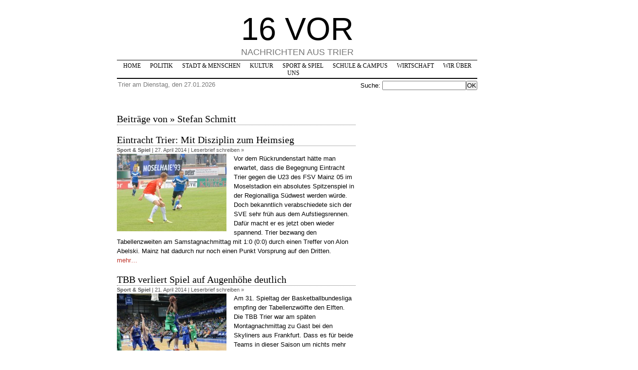

--- FILE ---
content_type: text/html; charset=UTF-8
request_url: https://archiv.16vor.de/author/sschmitt/
body_size: 13072
content:
<!DOCTYPE html PUBLIC "-//W3C//DTD XHTML 1.0 Transitional//EN" "http://www.w3.org/TR/xhtml1/DTD/xhtml1-transitional.dtd">

    
  

<html xmlns="http://www.w3.org/1999/xhtml">

<head profile="http://gmpg.org/xfn/11">
<meta http-equiv="Content-Type" content="text/html; charset=UTF-8" />

<title>16 VOR - Nachrichten aus Trier  &raquo; Stefan Schmitt</title>

<meta name="generator" content="WordPress" /> <!-- leave this for stats -->

<meta name="keywords" content="16vor.de, 16vor, 16 vor, Nachrichten, Trier, Trierer, Triers, Politik, Kommunalpolitik, Rathaus, Stadt, Menschen, Kultur, Theater, Medien, Sport, Eintracht, Eintracht Trier, TBB Trier, DJK/MJC Trier, Spiel, Schule, Campus" />
<meta name="language" content="deutsch" />
<meta name="robots" content="index,follow" />
<meta name="author" content="Christian Joericke, Marcus Stoelb" />
<meta name="abstract" content="16vor.de berichtet rasch und fundiert ueber das Trierer Stadtgeschehen." />
<meta name="copyright" content="Christian Joericke, Marcus Stoelb" />
<meta name="designer" content="Joerg Halstein, hunderttausend.de" />
<meta name="publisher" content="Christian Joericke, Marcus Stoelb" />
<meta name="readability-verification" content="fMHTSyvuxPFamZzBk2tt6vB3b5BFetJvSHbf7TgF"/>

<link href="/favicon.ico" rel="shortcut icon" />

<link rel="stylesheet" media="screen, projection" href="https://archiv.16vor.de/wp-content/themes/16vor/style.css" type="text/css" />
<link rel="stylesheet" media="handheld" href="http://www.16vor.de/wp-content/themes/16vor/handheld.css" type="text/css" />
<link rel="alternate" type="application/rss+xml" title="16 VOR RSS Feed" href="https://archiv.16vor.de/feed/" />
<link rel="alternate" type="application/rss+xml" title="16 VOR RSS Feed Comments" href="https://archiv.16vor.de/comments/feed/" />
<link rel="pingback" href="https://archiv.16vor.de/xmlrpc.php" />


	  <meta name='robots' content='max-image-preview:large' />
<link rel="alternate" type="application/rss+xml" title="16 VOR &raquo; Beitrags-Feed von Stefan Schmitt" href="https://archiv.16vor.de/author/sschmitt/feed/" />
<script type="text/javascript">
window._wpemojiSettings = {"baseUrl":"https:\/\/s.w.org\/images\/core\/emoji\/14.0.0\/72x72\/","ext":".png","svgUrl":"https:\/\/s.w.org\/images\/core\/emoji\/14.0.0\/svg\/","svgExt":".svg","source":{"concatemoji":"https:\/\/archiv.16vor.de\/wp-includes\/js\/wp-emoji-release.min.js?ver=6.2.8"}};
/*! This file is auto-generated */
!function(e,a,t){var n,r,o,i=a.createElement("canvas"),p=i.getContext&&i.getContext("2d");function s(e,t){p.clearRect(0,0,i.width,i.height),p.fillText(e,0,0);e=i.toDataURL();return p.clearRect(0,0,i.width,i.height),p.fillText(t,0,0),e===i.toDataURL()}function c(e){var t=a.createElement("script");t.src=e,t.defer=t.type="text/javascript",a.getElementsByTagName("head")[0].appendChild(t)}for(o=Array("flag","emoji"),t.supports={everything:!0,everythingExceptFlag:!0},r=0;r<o.length;r++)t.supports[o[r]]=function(e){if(p&&p.fillText)switch(p.textBaseline="top",p.font="600 32px Arial",e){case"flag":return s("\ud83c\udff3\ufe0f\u200d\u26a7\ufe0f","\ud83c\udff3\ufe0f\u200b\u26a7\ufe0f")?!1:!s("\ud83c\uddfa\ud83c\uddf3","\ud83c\uddfa\u200b\ud83c\uddf3")&&!s("\ud83c\udff4\udb40\udc67\udb40\udc62\udb40\udc65\udb40\udc6e\udb40\udc67\udb40\udc7f","\ud83c\udff4\u200b\udb40\udc67\u200b\udb40\udc62\u200b\udb40\udc65\u200b\udb40\udc6e\u200b\udb40\udc67\u200b\udb40\udc7f");case"emoji":return!s("\ud83e\udef1\ud83c\udffb\u200d\ud83e\udef2\ud83c\udfff","\ud83e\udef1\ud83c\udffb\u200b\ud83e\udef2\ud83c\udfff")}return!1}(o[r]),t.supports.everything=t.supports.everything&&t.supports[o[r]],"flag"!==o[r]&&(t.supports.everythingExceptFlag=t.supports.everythingExceptFlag&&t.supports[o[r]]);t.supports.everythingExceptFlag=t.supports.everythingExceptFlag&&!t.supports.flag,t.DOMReady=!1,t.readyCallback=function(){t.DOMReady=!0},t.supports.everything||(n=function(){t.readyCallback()},a.addEventListener?(a.addEventListener("DOMContentLoaded",n,!1),e.addEventListener("load",n,!1)):(e.attachEvent("onload",n),a.attachEvent("onreadystatechange",function(){"complete"===a.readyState&&t.readyCallback()})),(e=t.source||{}).concatemoji?c(e.concatemoji):e.wpemoji&&e.twemoji&&(c(e.twemoji),c(e.wpemoji)))}(window,document,window._wpemojiSettings);
</script>
<style type="text/css">
img.wp-smiley,
img.emoji {
	display: inline !important;
	border: none !important;
	box-shadow: none !important;
	height: 1em !important;
	width: 1em !important;
	margin: 0 0.07em !important;
	vertical-align: -0.1em !important;
	background: none !important;
	padding: 0 !important;
}
</style>
	<link rel='stylesheet' id='wp-block-library-css' href='https://archiv.16vor.de/wp-includes/css/dist/block-library/style.min.css?ver=6.2.8' type='text/css' media='all' />
<link rel='stylesheet' id='classic-theme-styles-css' href='https://archiv.16vor.de/wp-includes/css/classic-themes.min.css?ver=6.2.8' type='text/css' media='all' />
<style id='global-styles-inline-css' type='text/css'>
body{--wp--preset--color--black: #000000;--wp--preset--color--cyan-bluish-gray: #abb8c3;--wp--preset--color--white: #ffffff;--wp--preset--color--pale-pink: #f78da7;--wp--preset--color--vivid-red: #cf2e2e;--wp--preset--color--luminous-vivid-orange: #ff6900;--wp--preset--color--luminous-vivid-amber: #fcb900;--wp--preset--color--light-green-cyan: #7bdcb5;--wp--preset--color--vivid-green-cyan: #00d084;--wp--preset--color--pale-cyan-blue: #8ed1fc;--wp--preset--color--vivid-cyan-blue: #0693e3;--wp--preset--color--vivid-purple: #9b51e0;--wp--preset--gradient--vivid-cyan-blue-to-vivid-purple: linear-gradient(135deg,rgba(6,147,227,1) 0%,rgb(155,81,224) 100%);--wp--preset--gradient--light-green-cyan-to-vivid-green-cyan: linear-gradient(135deg,rgb(122,220,180) 0%,rgb(0,208,130) 100%);--wp--preset--gradient--luminous-vivid-amber-to-luminous-vivid-orange: linear-gradient(135deg,rgba(252,185,0,1) 0%,rgba(255,105,0,1) 100%);--wp--preset--gradient--luminous-vivid-orange-to-vivid-red: linear-gradient(135deg,rgba(255,105,0,1) 0%,rgb(207,46,46) 100%);--wp--preset--gradient--very-light-gray-to-cyan-bluish-gray: linear-gradient(135deg,rgb(238,238,238) 0%,rgb(169,184,195) 100%);--wp--preset--gradient--cool-to-warm-spectrum: linear-gradient(135deg,rgb(74,234,220) 0%,rgb(151,120,209) 20%,rgb(207,42,186) 40%,rgb(238,44,130) 60%,rgb(251,105,98) 80%,rgb(254,248,76) 100%);--wp--preset--gradient--blush-light-purple: linear-gradient(135deg,rgb(255,206,236) 0%,rgb(152,150,240) 100%);--wp--preset--gradient--blush-bordeaux: linear-gradient(135deg,rgb(254,205,165) 0%,rgb(254,45,45) 50%,rgb(107,0,62) 100%);--wp--preset--gradient--luminous-dusk: linear-gradient(135deg,rgb(255,203,112) 0%,rgb(199,81,192) 50%,rgb(65,88,208) 100%);--wp--preset--gradient--pale-ocean: linear-gradient(135deg,rgb(255,245,203) 0%,rgb(182,227,212) 50%,rgb(51,167,181) 100%);--wp--preset--gradient--electric-grass: linear-gradient(135deg,rgb(202,248,128) 0%,rgb(113,206,126) 100%);--wp--preset--gradient--midnight: linear-gradient(135deg,rgb(2,3,129) 0%,rgb(40,116,252) 100%);--wp--preset--duotone--dark-grayscale: url('#wp-duotone-dark-grayscale');--wp--preset--duotone--grayscale: url('#wp-duotone-grayscale');--wp--preset--duotone--purple-yellow: url('#wp-duotone-purple-yellow');--wp--preset--duotone--blue-red: url('#wp-duotone-blue-red');--wp--preset--duotone--midnight: url('#wp-duotone-midnight');--wp--preset--duotone--magenta-yellow: url('#wp-duotone-magenta-yellow');--wp--preset--duotone--purple-green: url('#wp-duotone-purple-green');--wp--preset--duotone--blue-orange: url('#wp-duotone-blue-orange');--wp--preset--font-size--small: 13px;--wp--preset--font-size--medium: 20px;--wp--preset--font-size--large: 36px;--wp--preset--font-size--x-large: 42px;--wp--preset--spacing--20: 0.44rem;--wp--preset--spacing--30: 0.67rem;--wp--preset--spacing--40: 1rem;--wp--preset--spacing--50: 1.5rem;--wp--preset--spacing--60: 2.25rem;--wp--preset--spacing--70: 3.38rem;--wp--preset--spacing--80: 5.06rem;--wp--preset--shadow--natural: 6px 6px 9px rgba(0, 0, 0, 0.2);--wp--preset--shadow--deep: 12px 12px 50px rgba(0, 0, 0, 0.4);--wp--preset--shadow--sharp: 6px 6px 0px rgba(0, 0, 0, 0.2);--wp--preset--shadow--outlined: 6px 6px 0px -3px rgba(255, 255, 255, 1), 6px 6px rgba(0, 0, 0, 1);--wp--preset--shadow--crisp: 6px 6px 0px rgba(0, 0, 0, 1);}:where(.is-layout-flex){gap: 0.5em;}body .is-layout-flow > .alignleft{float: left;margin-inline-start: 0;margin-inline-end: 2em;}body .is-layout-flow > .alignright{float: right;margin-inline-start: 2em;margin-inline-end: 0;}body .is-layout-flow > .aligncenter{margin-left: auto !important;margin-right: auto !important;}body .is-layout-constrained > .alignleft{float: left;margin-inline-start: 0;margin-inline-end: 2em;}body .is-layout-constrained > .alignright{float: right;margin-inline-start: 2em;margin-inline-end: 0;}body .is-layout-constrained > .aligncenter{margin-left: auto !important;margin-right: auto !important;}body .is-layout-constrained > :where(:not(.alignleft):not(.alignright):not(.alignfull)){max-width: var(--wp--style--global--content-size);margin-left: auto !important;margin-right: auto !important;}body .is-layout-constrained > .alignwide{max-width: var(--wp--style--global--wide-size);}body .is-layout-flex{display: flex;}body .is-layout-flex{flex-wrap: wrap;align-items: center;}body .is-layout-flex > *{margin: 0;}:where(.wp-block-columns.is-layout-flex){gap: 2em;}.has-black-color{color: var(--wp--preset--color--black) !important;}.has-cyan-bluish-gray-color{color: var(--wp--preset--color--cyan-bluish-gray) !important;}.has-white-color{color: var(--wp--preset--color--white) !important;}.has-pale-pink-color{color: var(--wp--preset--color--pale-pink) !important;}.has-vivid-red-color{color: var(--wp--preset--color--vivid-red) !important;}.has-luminous-vivid-orange-color{color: var(--wp--preset--color--luminous-vivid-orange) !important;}.has-luminous-vivid-amber-color{color: var(--wp--preset--color--luminous-vivid-amber) !important;}.has-light-green-cyan-color{color: var(--wp--preset--color--light-green-cyan) !important;}.has-vivid-green-cyan-color{color: var(--wp--preset--color--vivid-green-cyan) !important;}.has-pale-cyan-blue-color{color: var(--wp--preset--color--pale-cyan-blue) !important;}.has-vivid-cyan-blue-color{color: var(--wp--preset--color--vivid-cyan-blue) !important;}.has-vivid-purple-color{color: var(--wp--preset--color--vivid-purple) !important;}.has-black-background-color{background-color: var(--wp--preset--color--black) !important;}.has-cyan-bluish-gray-background-color{background-color: var(--wp--preset--color--cyan-bluish-gray) !important;}.has-white-background-color{background-color: var(--wp--preset--color--white) !important;}.has-pale-pink-background-color{background-color: var(--wp--preset--color--pale-pink) !important;}.has-vivid-red-background-color{background-color: var(--wp--preset--color--vivid-red) !important;}.has-luminous-vivid-orange-background-color{background-color: var(--wp--preset--color--luminous-vivid-orange) !important;}.has-luminous-vivid-amber-background-color{background-color: var(--wp--preset--color--luminous-vivid-amber) !important;}.has-light-green-cyan-background-color{background-color: var(--wp--preset--color--light-green-cyan) !important;}.has-vivid-green-cyan-background-color{background-color: var(--wp--preset--color--vivid-green-cyan) !important;}.has-pale-cyan-blue-background-color{background-color: var(--wp--preset--color--pale-cyan-blue) !important;}.has-vivid-cyan-blue-background-color{background-color: var(--wp--preset--color--vivid-cyan-blue) !important;}.has-vivid-purple-background-color{background-color: var(--wp--preset--color--vivid-purple) !important;}.has-black-border-color{border-color: var(--wp--preset--color--black) !important;}.has-cyan-bluish-gray-border-color{border-color: var(--wp--preset--color--cyan-bluish-gray) !important;}.has-white-border-color{border-color: var(--wp--preset--color--white) !important;}.has-pale-pink-border-color{border-color: var(--wp--preset--color--pale-pink) !important;}.has-vivid-red-border-color{border-color: var(--wp--preset--color--vivid-red) !important;}.has-luminous-vivid-orange-border-color{border-color: var(--wp--preset--color--luminous-vivid-orange) !important;}.has-luminous-vivid-amber-border-color{border-color: var(--wp--preset--color--luminous-vivid-amber) !important;}.has-light-green-cyan-border-color{border-color: var(--wp--preset--color--light-green-cyan) !important;}.has-vivid-green-cyan-border-color{border-color: var(--wp--preset--color--vivid-green-cyan) !important;}.has-pale-cyan-blue-border-color{border-color: var(--wp--preset--color--pale-cyan-blue) !important;}.has-vivid-cyan-blue-border-color{border-color: var(--wp--preset--color--vivid-cyan-blue) !important;}.has-vivid-purple-border-color{border-color: var(--wp--preset--color--vivid-purple) !important;}.has-vivid-cyan-blue-to-vivid-purple-gradient-background{background: var(--wp--preset--gradient--vivid-cyan-blue-to-vivid-purple) !important;}.has-light-green-cyan-to-vivid-green-cyan-gradient-background{background: var(--wp--preset--gradient--light-green-cyan-to-vivid-green-cyan) !important;}.has-luminous-vivid-amber-to-luminous-vivid-orange-gradient-background{background: var(--wp--preset--gradient--luminous-vivid-amber-to-luminous-vivid-orange) !important;}.has-luminous-vivid-orange-to-vivid-red-gradient-background{background: var(--wp--preset--gradient--luminous-vivid-orange-to-vivid-red) !important;}.has-very-light-gray-to-cyan-bluish-gray-gradient-background{background: var(--wp--preset--gradient--very-light-gray-to-cyan-bluish-gray) !important;}.has-cool-to-warm-spectrum-gradient-background{background: var(--wp--preset--gradient--cool-to-warm-spectrum) !important;}.has-blush-light-purple-gradient-background{background: var(--wp--preset--gradient--blush-light-purple) !important;}.has-blush-bordeaux-gradient-background{background: var(--wp--preset--gradient--blush-bordeaux) !important;}.has-luminous-dusk-gradient-background{background: var(--wp--preset--gradient--luminous-dusk) !important;}.has-pale-ocean-gradient-background{background: var(--wp--preset--gradient--pale-ocean) !important;}.has-electric-grass-gradient-background{background: var(--wp--preset--gradient--electric-grass) !important;}.has-midnight-gradient-background{background: var(--wp--preset--gradient--midnight) !important;}.has-small-font-size{font-size: var(--wp--preset--font-size--small) !important;}.has-medium-font-size{font-size: var(--wp--preset--font-size--medium) !important;}.has-large-font-size{font-size: var(--wp--preset--font-size--large) !important;}.has-x-large-font-size{font-size: var(--wp--preset--font-size--x-large) !important;}
.wp-block-navigation a:where(:not(.wp-element-button)){color: inherit;}
:where(.wp-block-columns.is-layout-flex){gap: 2em;}
.wp-block-pullquote{font-size: 1.5em;line-height: 1.6;}
</style>
<link rel='stylesheet' id='cptch_stylesheet-css' href='https://archiv.16vor.de/wp-content/plugins/captcha/css/front_end_style.css?ver=4.4.5' type='text/css' media='all' />
<link rel='stylesheet' id='dashicons-css' href='https://archiv.16vor.de/wp-includes/css/dashicons.min.css?ver=6.2.8' type='text/css' media='all' />
<link rel='stylesheet' id='cptch_desktop_style-css' href='https://archiv.16vor.de/wp-content/plugins/captcha/css/desktop_style.css?ver=4.4.5' type='text/css' media='all' />
<link rel='stylesheet' id='st-widget-css' href='https://archiv.16vor.de/wp-content/plugins/share-this/css/style.css?ver=6.2.8' type='text/css' media='all' />
<link rel='stylesheet' id='wp-lightbox-2.min.css-css' href='https://archiv.16vor.de/wp-content/plugins/wp-lightbox-2/styles/lightbox.min.css?ver=1.3.4' type='text/css' media='all' />
<script type='text/javascript' src='https://archiv.16vor.de/wp-includes/js/jquery/jquery.min.js?ver=3.6.4' id='jquery-core-js'></script>
<script type='text/javascript' src='https://archiv.16vor.de/wp-includes/js/jquery/jquery-migrate.min.js?ver=3.4.0' id='jquery-migrate-js'></script>
<link rel="https://api.w.org/" href="https://archiv.16vor.de/wp-json/" /><link rel="alternate" type="application/json" href="https://archiv.16vor.de/wp-json/wp/v2/users/79" /><link rel="EditURI" type="application/rsd+xml" title="RSD" href="https://archiv.16vor.de/xmlrpc.php?rsd" />
<link rel="wlwmanifest" type="application/wlwmanifest+xml" href="https://archiv.16vor.de/wp-includes/wlwmanifest.xml" />
<meta name="generator" content="WordPress 6.2.8" />
<script charset="utf-8" type="text/javascript">var switchTo5x=true;</script><script charset="utf-8" type="text/javascript" src="http://w.sharethis.com/button/buttons.js"></script><script type="text/javascript">stLight.options({publisher:'3d28a72c-c074-4abc-9c1e-bbbea60a7ae5'});var st_type='wordpress3.0.1';</script>
<script language="javascript" type="text/javascript">
function limitText(limitField, limitCount, limitNum) {
	if (limitField.value.length > limitNum) {
		limitField.value = limitField.value.substring(0, limitNum);
	} else {
		limitCount.value = limitNum - limitField.value.length;
	}
}
</script>


</head>
<body>
<div id="fb-root"></div>
<script>(function(d, s, id) {
  var js, fjs = d.getElementsByTagName(s)[0];
  if (d.getElementById(id)) return;
  js = d.createElement(s); js.id = id;
  js.src = "//connect.facebook.net/de_DE/all.js#xfbml=1";
  fjs.parentNode.insertBefore(js, fjs);
}(document, 'script', 'facebook-jssdk'));</script>

<div class="page">
<div id="adbar">
<!--<iframe src="/adbanner/admanager.html" width="310" height="1200" name="werbungextra" marginwidth="0" marginheight="0" frameborder="0" scrolling="no"></iframe>-->
</div>
<div id="adbar2">


<!--<object width="300" height="250"><param name="movie" value="/adbanner/300x250_smart_mai.swf"><embed src="/adbanner/300x250_smart_mai.swf" width="300" height="250"></embed></object>-->

<!-- <a href="http://www.smart.com/is-bin/INTERSHOP.enfinity/WFS/sc-de-a93-content-Site/-/-/-/Default-Home" target="_blank">
  <object width="300" height="250"><param name="movie" value="/adbanner/300x250_smart_mai.swf"><embed src="/adbanner/300x250_smart_mai.swf" width="300" height="250"></embed></object>
  <i style="display:block; height: 250px; width: 300px;  position: relative; z-index: 9; margin-top: -250px;"></i>
</a> -->


<!--<a href="https://www2.smart.com/de/dealers/smartcenter-trier/de/index.html" target="_blank"><img style="margin-top: 15px;" src="/downloads/smart_1114.gif" alt="Werbung" width="120" height="600" border="0"></a>-->
<!--<object width="160" height="600"><param name="movie" value="/adbanner/hessfebruar.swf"><embed src="/adbanner/hessfebruar.swf" width="160" height="600"></embed></object>-->

<!-- BEGIN PARTNER PROGRAM - DO NOT CHANGE THE PARAMETERS OF THE HYPERLINK -->
<!--<a href="http://partners.webmasterplan.com/click.asp?ref=618985&site=3101&type=b4&bnb=4" target="_blank">
<img style="margin-top: 15px;" src="http://banners.webmasterplan.com/view.asp?ref=618985&site=3101&b=4" border="0" alt="www.bahncard.de" width="160" height="600" /></a><br />-->
<!-- END PARTNER PROGRAM -->

</div>
	<div id="header">

	<!-- WERBUNG KOPF -->
	<!--<div style="width:468; height:60" class="kopfwerbung">
	<a href="http://www.sparkasse-trier.de" target="_blank"><img style="margin-top: 5px;" src="/downloads/sparkasse_oktober.gif" alt="Werbung" border="0"></a>
	</div>-->
	
	<!--ENDE WERBUNG KOPF -->	

	
	<form method="get" id="searchform" action="https://archiv.16vor.de/">
	<h1><a title="zur Startseite" href="/index.php">16 VOR</a><!--<img alt="3 Jahre 16vor.de" style="border:0px; width:180px; height:113px; clear:all; position:relative; top:15px; left:20px;" src="/wp-content/uploads/cartoons/3-jahre.gif" />--></h1>		
		<div class="description">
		
			Nachrichten aus Trier
		</div>
		
		<ul>
			<li><a title="zur Startseite" href="/index.php">Home</a></li>
				<li class="cat-item cat-item-1"><a href="https://archiv.16vor.de/category/politik/">Politik</a>
</li>
	<li class="cat-item cat-item-4"><a href="https://archiv.16vor.de/category/stadt-und-menschen/">Stadt &amp; Menschen</a>
</li>
	<li class="cat-item cat-item-5"><a href="https://archiv.16vor.de/category/kultur/">Kultur</a>
</li>
	<li class="cat-item cat-item-6"><a href="https://archiv.16vor.de/category/sport-und-spiel/">Sport &amp; Spiel</a>
</li>
	<li class="cat-item cat-item-7"><a href="https://archiv.16vor.de/category/schule-und-campus/">Schule &amp; Campus</a>
</li>
	<li class="cat-item cat-item-39"><a href="https://archiv.16vor.de/category/wirtschaft/">Wirtschaft</a>
</li>
	<li class="cat-item cat-item-40"><a href="https://archiv.16vor.de/category/wir-ueber-uns/">Wir über uns</a>
</li>
			
		</ul>
		<div class="dateline">Trier am Dienstag, den 27.01.2026<!-- | <a class="rss" target="_blank" title="Immer aktuell informiert: Den 16vor.de-RSS-Feed abonnieren" href="https://archiv.16vor.de/feed/">RSS-Feed <img alt="RSS-Logo" style="margin-top:2px;" src="/rss.png" /> | <a class="rss" target="_blank" href="http://www.twitter.com/16vor">Twitter</a> <a href="http://www.twitter.com/16vor"><img src="http://twitter-badges.s3.amazonaws.com/t_mini-b.png" alt="Folge 16vor auf Twitter"/></a> | <a target="_self" href="http://www.16vor.de/wir-ueber-uns/facebook/" class="rss">Facebook</a>--></div> 
		
		<div class="searchbox">Suche: <input type="text" value="" name="s" id="s" /><input type="submit" id="searchsubmit" value="OK" /></div>
		<hr />
		</form>
	</div>
	

	<div id="content">

		
		 		<h2 class="pagetitle">Beitr&#228;ge von  &raquo; Stefan Schmitt</h2>

		
				<div class="post">
				<h2><a href="https://archiv.16vor.de/eintracht-trier-mit-disziplin-zum-heimsieg-2014-04-27/" rel="bookmark" title="Beitrag 'Eintracht Trier: Mit Disziplin zum Heimsieg' &#246;ffnen">Eintracht Trier: Mit Disziplin zum Heimsieg</a></h2>
								<p class="postmetadata"><b><a href="https://archiv.16vor.de/category/sport-und-spiel/" rel="category tag">Sport &amp; Spiel</a></b> | 27. April 2014 | <a href="https://archiv.16vor.de/eintracht-trier-mit-disziplin-zum-heimsieg-2014-04-27/#respond">Leserbrief schreiben &#187;</a></p>
							
				<div class="entry">					
					<p><a title="Alon Abelski erzielte gegen den FSV Mainz II seinen zehnten Saisontreffer, der Eintracht Trier auf die Siegerstraße brachte. Foto: Christian Jöricke" href="http://archiv.16vor.de/wp-content/uploads/2014/04/sve-mainz-01.jpg" rel="lightbox[74792]"><img decoding="async" class="alignnone size-medium wp-image-74793" alt="Alon Abelski erzielte gegen den FSV Mainz II seinen zehnten Saisontreffer, der Eintracht Trier auf die Siegerstraße brachte. Foto: Christian Jöricke" src="http://archiv.16vor.de/wp-content/uploads/2014/04/sve-mainz-01-225x159.jpg" width="225" height="159" srcset="https://archiv.16vor.de/wp-content/uploads/2014/04/sve-mainz-01-225x159.jpg 225w, https://archiv.16vor.de/wp-content/uploads/2014/04/sve-mainz-01-150x106.jpg 150w, https://archiv.16vor.de/wp-content/uploads/2014/04/sve-mainz-01.jpg 640w" sizes="(max-width: 225px) 100vw, 225px" /></a>Vor dem Rückrundenstart hätte man erwartet, dass die Begegnung Eintracht Trier gegen die U23 des FSV Mainz 05 im Moselstadion ein absolutes Spitzenspiel in der Regionalliga Südwest werden würde. Doch bekanntlich verabschiedete sich der SVE sehr früh aus dem Aufstiegsrennen. Dafür macht er es jetzt oben wieder spannend. Trier bezwang den Tabellenzweiten am Samstagnachmittag mit 1:0 (0:0) durch einen Treffer von Alon Abelski. Mainz hat dadurch nur noch einen Punkt Vorsprung auf den Dritten.  <a href="https://archiv.16vor.de/eintracht-trier-mit-disziplin-zum-heimsieg-2014-04-27/#more-74792" class="more-link"><br />mehr&#8230;</a></p>
										
				</div>	
		
			</div>
	
				<div class="post">
				<h2><a href="https://archiv.16vor.de/tbb-trier-verliert-spiel-auf-augenhohe-deutlich-2014-04-21/" rel="bookmark" title="Beitrag 'TBB verliert Spiel auf Augenhöhe deutlich' &#246;ffnen">TBB verliert Spiel auf Augenhöhe deutlich</a></h2>
								<p class="postmetadata"><b><a href="https://archiv.16vor.de/category/sport-und-spiel/" rel="category tag">Sport &amp; Spiel</a></b> | 21. April 2014 | <a href="https://archiv.16vor.de/tbb-trier-verliert-spiel-auf-augenhohe-deutlich-2014-04-21/#respond">Leserbrief schreiben &#187;</a></p>
							
				<div class="entry">					
					<p><a title="Obwohl Trevon Hughes die meisten Punkte des Abends erzielte, reichte es nicht zum Sieg für die TBB Trier. Foto: Lisa Löwe" href="http://archiv.16vor.de/wp-content/uploads/2014/04/IMG_4523.jpg" rel="lightbox[74646]"><img decoding="async" loading="lazy" class="alignnone size-medium wp-image-74647" alt="Obwohl Trevon Hughes die meisten Punkte des Abends erzielte, reichte es nicht zum Sieg für die TBB Trier. Foto: Lisa Löwe" src="http://archiv.16vor.de/wp-content/uploads/2014/04/IMG_4523-225x150.jpg" width="225" height="150" srcset="https://archiv.16vor.de/wp-content/uploads/2014/04/IMG_4523-225x150.jpg 225w, https://archiv.16vor.de/wp-content/uploads/2014/04/IMG_4523-150x100.jpg 150w, https://archiv.16vor.de/wp-content/uploads/2014/04/IMG_4523.jpg 640w" sizes="(max-width: 225px) 100vw, 225px" /></a>Am 31. Spieltag der Basketballbundesliga empfing der Tabellenzwölfte den Elften. Die TBB Trier war am späten Montagnachmittag zu Gast bei den Skyliners aus Frankfurt. Dass es für beide Teams in dieser Saison um nichts mehr geht, war auf dem Parkett nicht zu merken. Die 3620 Zuschauer sahen beim 67:56-Sieg der Heimmannschaft eine sehr ordentliche, defensiv geprägte Partie. Mit 18 Punkten, fünf Steals und fünf Assists zeigte der Topscorer der Trierer, Trevon Hughes, eine besonders gute Leistung. <a href="https://archiv.16vor.de/tbb-trier-verliert-spiel-auf-augenhohe-deutlich-2014-04-21/#more-74646" class="more-link"><br />mehr&#8230;</a></p>
										
				</div>	
		
			</div>
	
				<div class="post">
				<h2><a href="https://archiv.16vor.de/eintracht-trier-lasst-nach-fuhrung-punkte-liegen-2014-04-12/" rel="bookmark" title="Beitrag 'Eintracht lässt nach Führung Punkte liegen' &#246;ffnen">Eintracht lässt nach Führung Punkte liegen</a></h2>
								<p class="postmetadata"><b><a href="https://archiv.16vor.de/category/sport-und-spiel/" rel="category tag">Sport &amp; Spiel</a></b> | 12. April 2014 | <a href="https://archiv.16vor.de/eintracht-trier-lasst-nach-fuhrung-punkte-liegen-2014-04-12/#respond">Leserbrief schreiben &#187;</a></p>
							
				<div class="entry">					
					<p><a title="Sylvano Comvalius war der Torschütze zum 1:0 für Eintracht Trier. Sein verwandelter Foulelfmeter reichte jedoch nicht zum Sieg. Foto: Christian Jöricke" href="http://archiv.16vor.de/wp-content/uploads/2014/04/DSC_0266.jpg" rel="lightbox[74448]"><img decoding="async" loading="lazy" class="alignnone size-medium wp-image-74449" alt="Sylvano Comvalius war der Torschütze zum 1:0 für Eintracht Trier. Sein verwandelter Foulelfmeter reichte jedoch nicht zum Sieg. Foto: Christian Jöricke" src="http://archiv.16vor.de/wp-content/uploads/2014/04/DSC_0266-225x151.jpg" width="225" height="151" srcset="https://archiv.16vor.de/wp-content/uploads/2014/04/DSC_0266-225x151.jpg 225w, https://archiv.16vor.de/wp-content/uploads/2014/04/DSC_0266-150x100.jpg 150w, https://archiv.16vor.de/wp-content/uploads/2014/04/DSC_0266.jpg 640w" sizes="(max-width: 225px) 100vw, 225px" /></a>Und wieder ein 1:1, bereits das dritte in Folge in der Regionalliga Südwest für Eintracht Trier. Am Samstagnachmittag konnte der SVE im heimischen Moselstadion gegen den abstiegsbedrohten SSV Ulm nicht mehr als einen Punkt erkämpfen. &#8222;Wir haben zu viele Fehlpässe gemacht, und unsere Chancenverwertung war einfach zu schlecht&#8220;, zeigt sich Cheftrainer Jens Kiefer unzufrieden mit dem Ergebnis. Sylvano Comvalius brachte die Heimmannschaft per Foulelfmeter in Führung, ehe der Joker Pascal Sohm den Ausgleich erzielte. <a href="https://archiv.16vor.de/eintracht-trier-lasst-nach-fuhrung-punkte-liegen-2014-04-12/#more-74448" class="more-link"><br />mehr&#8230;</a></p>
										
				</div>	
		
			</div>
	
				<div class="post">
				<h2><a href="https://archiv.16vor.de/spiel-auf-augenhohe/" rel="bookmark" title="Beitrag '&#8222;Spiel auf Augenhöhe&#8220;' &#246;ffnen">&#8222;Spiel auf Augenhöhe&#8220;</a></h2>
								<p class="postmetadata"><b><a href="https://archiv.16vor.de/category/meldungen/" rel="category tag">Meldungen</a></b> | 4. April 2014 | <a href="https://archiv.16vor.de/spiel-auf-augenhohe/#respond">Leserbrief schreiben &#187;</a></p>
							
				<div class="entry">					
					<p><strong>TRIER</strong>. An diesem Samstag steht bereits das fünfte Spiel innerhalb von nur 16 Tagen für Eintracht Trier unter der Leitung von Cheftrainer Jens Kiefer an. Nach dem anstrengenden Pokalsieg im Elfmeterschießen am Mittwochabend muss der SVE nun nach Mannheim. <a href="https://archiv.16vor.de/spiel-auf-augenhohe/#more-74252" class="more-link"><br />mehr&#8230;</a></p>
										
				</div>	
		
			</div>
	
				<div class="post">
				<h2><a href="https://archiv.16vor.de/ein-spiel-wo-es-um-alles-geht/" rel="bookmark" title="Beitrag '&#8222;Ein Spiel, wo es um alles geht&#8220;' &#246;ffnen">&#8222;Ein Spiel, wo es um alles geht&#8220;</a></h2>
								<p class="postmetadata"><b><a href="https://archiv.16vor.de/category/meldungen/" rel="category tag">Meldungen</a></b> | 1. April 2014 | <a href="https://archiv.16vor.de/ein-spiel-wo-es-um-alles-geht/#comments">2 Leserbriefe &#187;</a></p>
							
				<div class="entry">					
					<p><strong>TRIER</strong>. Nachdem das Thema &#8222;Aufstieg&#8220; für Eintracht Trier in weite Ferne gerückt ist, kommt dem Viertelfinale im Rheinland-Pokal an diesem Mittwoch gegen die TuS Koblenz eine besondere Bedeutung zu. <a href="https://archiv.16vor.de/ein-spiel-wo-es-um-alles-geht/#more-74180" class="more-link"><br />mehr&#8230;</a></p>
										
				</div>	
		
			</div>
	
				<div class="post">
				<h2><a href="https://archiv.16vor.de/eintracht-enttauscht-beim-heimspiel/" rel="bookmark" title="Beitrag 'Eintracht enttäuscht beim Heimspiel' &#246;ffnen">Eintracht enttäuscht beim Heimspiel</a></h2>
								<p class="postmetadata"><b><a href="https://archiv.16vor.de/category/sport-und-spiel/" rel="category tag">Sport &amp; Spiel</a></b> | 29. März 2014 | <a href="https://archiv.16vor.de/eintracht-enttauscht-beim-heimspiel/#respond">Leserbrief schreiben &#187;</a></p>
							
				<div class="entry">					
					<p>Ein Sieg, eine Niederlage und nun ein Unentschieden lautet die Bilanz von Jens Kiefer seit seinem Amtsantritt vor anderthalb Wochen. Gegen den KSV Baunatal kam Eintracht Trier am Samstagmittag im Moselstadion nicht über ein 1:1 (1:0) hinaus. &#8222;Ich bin mit solch einem Fußball nicht zufrieden&#8220;, zog Kiefer nach der Partie Parallelen zur letzten Niederlage, auch wenn diesmal immerhin noch ein Punkt heraussprang. Torschütze für die Eintracht war Silvio Comvalius per Foulelfmeter. <a href="https://archiv.16vor.de/eintracht-enttauscht-beim-heimspiel/#more-74125" class="more-link"><br />mehr&#8230;</a></p>
										
				</div>	
		
			</div>
	
				<div class="post">
				<h2><a href="https://archiv.16vor.de/mit-mut-in-der-offensive-gegen-baunatal-2014-03-28/" rel="bookmark" title="Beitrag '&#8222;Mut in der Offensive zeigen&#8220;' &#246;ffnen">&#8222;Mut in der Offensive zeigen&#8220;</a></h2>
								<p class="postmetadata"><b><a href="https://archiv.16vor.de/category/meldungen/" rel="category tag">Meldungen</a></b> | 28. März 2014 | <a href="https://archiv.16vor.de/mit-mut-in-der-offensive-gegen-baunatal-2014-03-28/#respond">Leserbrief schreiben &#187;</a></p>
							
				<div class="entry">					
					<p><strong>TRIER</strong>. An diesem Samstag steht gegen den KSV Baunatal das nächste Heimspiel der Trierer Eintracht an. Jens Kiefer will mit seiner Mannschaft an der Leistung des letzten Spiels im Moselstadion anknüpfen. <a href="https://archiv.16vor.de/mit-mut-in-der-offensive-gegen-baunatal-2014-03-28/#more-74116" class="more-link"><br />mehr&#8230;</a></p>
										
				</div>	
		
			</div>
	
				<div class="post">
				<h2><a href="https://archiv.16vor.de/vom-timing-her-ideal/" rel="bookmark" title="Beitrag '&#8222;Vom Timing her ideal&#8220;' &#246;ffnen">&#8222;Vom Timing her ideal&#8220;</a></h2>
								<p class="postmetadata"><b><a href="https://archiv.16vor.de/category/meldungen/" rel="category tag">Meldungen</a></b> | 20. März 2014 | <a href="https://archiv.16vor.de/vom-timing-her-ideal/#respond">Leserbrief schreiben &#187;</a></p>
							
				<div class="entry">					
					<p><strong>TRIER</strong>. Einen Tag nach Unterzeichnung des Vertrages stellte sich heute der neue Trainer von Eintracht Trier, Jens Kiefer, im Rahmen einer Pressekonferenz vor. An diesem Freitag feiert der Nachfolger von Roland Seitz sein Debüt auf der SVE-Trainerbank gegen den VfR Wormatia Worms. <a href="https://archiv.16vor.de/vom-timing-her-ideal/#more-73867" class="more-link"><br />mehr&#8230;</a></p>
										
				</div>	
		
			</div>
	
				<div class="post">
				<h2><a href="https://archiv.16vor.de/tbb-trier-nichts-zu-holen-an-der-isar-2014-03-09/" rel="bookmark" title="Beitrag 'Nichts zu holen an der Isar' &#246;ffnen">Nichts zu holen an der Isar</a></h2>
								<p class="postmetadata"><b><a href="https://archiv.16vor.de/category/sport-und-spiel/" rel="category tag">Sport &amp; Spiel</a></b> | 9. März 2014 | <a href="https://archiv.16vor.de/tbb-trier-nichts-zu-holen-an-der-isar-2014-03-09/#respond">Leserbrief schreiben &#187;</a></p>
							
				<div class="entry">					
					<p>Am Sonntagabend bestritt die TBB ihr Gastspiel beim FC Bayern München. Nach schwachen fünf Minuten zum Auftakt boten die Trierer eine ordentliche Partie &#8211; allerdings ohne dem Ligaprimus je richtig gefährlich zu werden. Während Trevon Hughes (13), Laurynas Samenas (12) und Vitalis Chikoko (10) zweistellig trafen, reichte die Mannschaftsleistung nicht aus, um Trainer Henrik Rödl, der diese Woche seinen 45. Geburtstag gefeiert hatte, nachträglich ein großes Geschenk zu bereiten. &#8222;Gratulation an Svetislav und seine Mannschaft, das war ein verdienter und klarer Sieg&#8220;, erkannte Rödl die Leistung des Gastgebers an, der das Spiel mit 72:60 für sich entschied. <a href="https://archiv.16vor.de/tbb-trier-nichts-zu-holen-an-der-isar-2014-03-09/#more-73543" class="more-link"><br />mehr&#8230;</a></p>
										
				</div>	
		
			</div>
	
				<div class="post">
				<h2><a href="https://archiv.16vor.de/eisbaren-zu-cool-fur-die-tbb-2014-01-12/" rel="bookmark" title="Beitrag 'Eisbären zu cool für die TBB' &#246;ffnen">Eisbären zu cool für die TBB</a></h2>
								<p class="postmetadata"><b><a href="https://archiv.16vor.de/category/sport-und-spiel/" rel="category tag">Sport &amp; Spiel</a></b> | 12. Januar 2014 | <a href="https://archiv.16vor.de/eisbaren-zu-cool-fur-die-tbb-2014-01-12/#respond">Leserbrief schreiben &#187;</a></p>
							
				<div class="entry">					
					<p><span style="font-size: 13px;">Das letzte Spiel der Hinrunde hatten sich die Trierer sicher anders vorgestellt. Vor 2840 Zuschauern unterlagen sie am Sonntagnachmittag auswärts den Eisbären Bremerhaven verdient mit 85:80. Nach den guten letzten Auftritten war sowohl das Ergebnis als auch die Leistung ein Rückschritt. Darüber täuschte auch nicht die Performance von Trevon Hughes hinweg, der mit 21 Punkten bester Werfer auf dem Parkett war. Zwei Wochen bleiben der TBB nun, um dann gegen denselben Gegner zu zeigen, ob aus der Niederlage die richtigen Schlüsse gezogen wurden. <a href="https://archiv.16vor.de/eisbaren-zu-cool-fur-die-tbb-2014-01-12/#more-71790" class="more-link"><br />mehr&#8230;</a></span></p>
										
				</div>	
		
			</div>
	
				<div class="post">
				<h2><a href="https://archiv.16vor.de/tbb-trier-kann-schwachen-start-nicht-mehr-wettmachen-2013-12-14/" rel="bookmark" title="Beitrag 'TBB kann schwachen Start nicht mehr wettmachen' &#246;ffnen">TBB kann schwachen Start nicht mehr wettmachen</a></h2>
								<p class="postmetadata"><b><a href="https://archiv.16vor.de/category/sport-und-spiel/" rel="category tag">Sport &amp; Spiel</a></b> | 14. Dezember 2013 | <a href="https://archiv.16vor.de/tbb-trier-kann-schwachen-start-nicht-mehr-wettmachen-2013-12-14/#respond">Leserbrief schreiben &#187;</a></p>
							
				<div class="entry">					
					<p><span style="font-size: 13px;">Sowohl als Spieler als auch als Trainer konnte der Trainer der TBB Trier Henrik Rödl bei ALBA Berlin Erfolge feiern. Nach dem Gastspiel am Samstagabend waren er und sein Team jedoch weniger in Feierlaune. Einen schwachen Auftakt konnten die Trierer nicht mehr ausgleichen und unterlagen vor 8354 Zuschauern mit 72:87 recht deutlich. Dabei trafen fünf Spieler der Gäste zweistellig. &#8222;ALBA war die deutlich bessere Mannschaft heute und hat uns mit der richtigen Einstellung von Beginn an den Zahn gezogen&#8220;, bilanzierte Rödl. &#8222;Wir sind zu schnell einem Rückstand hinterhergelaufen, und wenn man in dieser Liga nicht von Anfang an bereit ist, wird es sehr schwer.&#8220; <a href="https://archiv.16vor.de/tbb-trier-kann-schwachen-start-nicht-mehr-wettmachen-2013-12-14/#more-70977" class="more-link"><br />mehr&#8230;</a></span></p>
										
				</div>	
		
			</div>
	
				<div class="post">
				<h2><a href="https://archiv.16vor.de/tbb-gewinnt-nach-grosem-vorsprung-knapp-2013-12-08/" rel="bookmark" title="Beitrag 'Kein zweites Hagen' &#246;ffnen">Kein zweites Hagen</a></h2>
								<p class="postmetadata"><b><a href="https://archiv.16vor.de/category/sport-und-spiel/" rel="category tag">Sport &amp; Spiel</a></b> | 8. Dezember 2013 | <a href="https://archiv.16vor.de/tbb-gewinnt-nach-grosem-vorsprung-knapp-2013-12-08/#respond">Leserbrief schreiben &#187;</a></p>
							
				<div class="entry">					
					<p><a href="http://archiv.16vor.de/wp-content/uploads/2013/12/IMG_8120.jpg" rel="lightbox[70762]"><img decoding="async" loading="lazy" class="alignnone size-medium wp-image-70763" alt="Mit 17 Punkten erzielte Trevon Hughes für die TBB Trier die meisten Zähler. Foto: Thewalt" src="http://archiv.16vor.de/wp-content/uploads/2013/12/IMG_8120-225x150.jpg" width="225" height="150" srcset="https://archiv.16vor.de/wp-content/uploads/2013/12/IMG_8120-225x150.jpg 225w, https://archiv.16vor.de/wp-content/uploads/2013/12/IMG_8120-150x100.jpg 150w, https://archiv.16vor.de/wp-content/uploads/2013/12/IMG_8120.jpg 640w" sizes="(max-width: 225px) 100vw, 225px" /></a>Drei Wochen nach ihrem letzten Heimspiel, das trotz zwischenzeitlich 18 Punkten Vorsprung noch verloren ging, empfing die TBB am Sonntagabend die Baskets aus Würzburg. Auch hier führte die Mannschaft von Henrik Rödl deutlich, ehe die Gäste bedrohlich nahe herankamen. Diesmal jedoch brachte Trier die Führung über die Zeit. Vor 4319 euphorischen Zuschauern gewann die TBB in einer hart umkämpften Partie mit 82:77. <a href="https://archiv.16vor.de/tbb-gewinnt-nach-grosem-vorsprung-knapp-2013-12-08/#more-70762" class="more-link"><br />mehr&#8230;</a></p>
										
				</div>	
		
			</div>
	
				<div class="post">
				<h2><a href="https://archiv.16vor.de/tbb-trier-in-vielen-bereichen-sehr-konstant-gespielt-2013-11-2/" rel="bookmark" title="Beitrag '&#8222;In vielen Bereichen sehr konstant gespielt&#8220;' &#246;ffnen">&#8222;In vielen Bereichen sehr konstant gespielt&#8220;</a></h2>
								<p class="postmetadata"><b><a href="https://archiv.16vor.de/category/sport-und-spiel/" rel="category tag">Sport &amp; Spiel</a></b> | 25. November 2013 | <a href="https://archiv.16vor.de/tbb-trier-in-vielen-bereichen-sehr-konstant-gespielt-2013-11-2/#respond">Leserbrief schreiben &#187;</a></p>
							
				<div class="entry">					
					<p><span style="font-size: 13px; line-height: 19px;">Eine Woche nach der bitteren Niederlage gegen Phoenix Hagen musste die TBB Trier am Montagabend beim amtierenden Meister Brose Baskets antreten. Vor 6800 Zuschauern in der Bamberger Arena waren die Rollen vor dem Spiel klar verteilt. Dennoch zeigten die Gäste die erhoffte Verbesserung und verkauften sich beim 94:88 ordentlich. Bester Werfer war Laurynas Samenas mit 17 Punkten. Aber auch Jermaine Bucknor (16), Trevon Hughes (15), und Andreas Seiferth (14) trafen zweistellig. <a href="https://archiv.16vor.de/tbb-trier-in-vielen-bereichen-sehr-konstant-gespielt-2013-11-2/#more-70335" class="more-link"><br />mehr&#8230;</a></span></p>
										
				</div>	
		
			</div>
	
		
		<div class="navigation">
			<div class="alignleft"></div>
			<div class="alignright"></div>
		</div>
	
			
	</div>

<!DOCTYPE HTML PUBLIC "-//W3C//DTD HTML 4.01 Transitional//EN">
<html>
<head>

</head>


<body>

<div id="sidebar">

 <!-- PARTNER SLIDES -->
 <!-- <script src="http://www.16vor.de/wp-content/themes/16vor/bjqs/js/bjqs-1.3.js"></script>
  <script>
    jQuery(document).ready(function() {
        jQuery('#partner-slideshow').bjqs({
            'height' : 185,
            'width' : 230,
            'animtype': 'fade',
            'animspeed' : 4500,
            'showcontrols' : false,
            'keyboardnac' : false,
            'randomstart' : true,
            'hoverpause' : true,
            'usecaptions' : false,
            'showmarkers' : false,
        });
    });
  </script>
  <style>
  /* Basic jQuery Slider essential styles */
  
  ul.bjqs{position:relative; list-style:none;padding:0;margin:5px 0 0 0;overflow:hidden; display:none;}
  li.bjqs-slide{position:absolute; display:none;}
  ul.bjqs-controls{list-style:none;margin:0;padding:0;z-index:9999;}
  ul.bjqs-controls.v-centered li a{position:absolute;}
  ul.bjqs-controls.v-centered li.bjqs-next a{right:0;}
  ul.bjqs-controls.v-centered li.bjqs-prev a{left:0;}
  ol.bjqs-markers{list-style: none; padding: 0; margin: 0; width:100%;}
  ol.bjqs-markers.h-centered{text-align: center;}
  ol.bjqs-markers li{display:inline;}
  ol.bjqs-markers li a{display:inline-block;}
  p.bjqs-caption{display:block;width:96%;margin:0;padding:2%;position:absolute;bottom:0;}
  </style>
  <h2><a href="http://www.16vor.de/unsere-partner/"><span class="">Unsere Partner</span></a></h2>
  <div id="partner-slideshow">
    <ul class="bjqs">
      <li class="bjqs-slide">
        <a href="http://www.16vor.de/frl-prusselise/"><img src="http://www.16vor.de/wp-content/themes/16vor/bjqs/img/prusselise.jpg" alt=""></a>
        <a href="http://www.16vor.de/frl-prusselise/">FRÄULEIN PRUSSELISE</a>
      </li>
<li class="bjqs-slide">
        <a href="http://www.16vor.de/klangreich-trier/"><img src="http://www.16vor.de/wp-content/themes/16vor/bjqs/img/klangreich.jpg" alt=""></a>
        <a href="http://www.16vor.de/klangreich-trier/">KLANGREICH TRIER</a>
      </li>	  
          <li class="bjqs-slide">
        <a href="http://www.16vor.de/gelingend-altern"><img src="http://www.16vor.de/wp-content/themes/16vor/bjqs/img/altern.jpg" alt=""></a>
        <a href="http://www.16vor.de/gelingend-altern">GELINGEND ALTERN</a>
      </li>
	  <li class="bjqs-slide">
        <a href="http://www.16vor.de/bayer-und-sohn/"><img src="http://www.16vor.de/wp-content/themes/16vor/bjqs/img/bayerusohn.jpg" alt=""></a>
        <a href="http://www.16vor.de/bayer-und-sohn/">Bayer u. Sohn - Spedition und Logistik</a>
      </li>
<li class="bjqs-slide">
        <a href="http://www.16vor.de/gusto-antico-bei-vali/"><img src="http://www.16vor.de/wp-content/themes/16vor/bjqs/img/gustoantico.jpg" alt=""></a>
        <a href="http://www.16vor.de/gusto-antico-bei-vali/">GUSTO ANTICO BEI VALI</a>
      </li>
	  <li class="bjqs-slide">
        <a href="http://www.16vor.de/modehaus-marx"><img src="http://www.16vor.de/wp-content/themes/16vor/bjqs/img/marx.jpg" alt=""></a>
        <a href="http://www.16vor.de/modehaus-marx">MODEHAUS MARX</a>
      </li>
	  <li class="bjqs-slide">
        <a href="http://www.16vor.de/raumkom-institut-fur-raumentwicklung-und-kommunikation01062013/"><img src="http://www.16vor.de/wp-content/themes/16vor/bjqs/img/raumkom.jpg" alt=""></a>
        <a href="http://www.16vor.de/raumkom-institut-fur-raumentwicklung-und-kommunikation01062013/">RAUMKOM</a>
      </li>
	  	 <li class="bjqs-slide">
        <a href="http://www.16vor.de/zur-blauen-hand/"><img src="http://www.16vor.de/wp-content/themes/16vor/bjqs/img/blauehand.jpg" alt=""></a>
        <a href="http://www.16vor.de/zur-blauen-hand/">ZUR BLAUEN HAND</a>
      </li> 
	 <li class="bjqs-slide">
        <a href="http://www.16vor.de/fahrrad-stemper/"><img src="http://www.16vor.de/wp-content/themes/16vor/bjqs/img/stemper.jpg" alt=""></a>
        <a href="http://www.16vor.de/fahrrad-stemper/">FAHRRAD STEMPER</a>
      </li>
	  <li class="bjqs-slide">
        <a href="http://www.16vor.de/cafe-momo/"><img src="http://www.16vor.de/wp-content/themes/16vor/bjqs/img/momo.jpg" alt=""></a>
        <a href="http://www.16vor.de/cafe-momo/">CAFÉ-RESTAURANT MOMO</a>
      </li>
      <li class="bjqs-slide">
        <a href="http://www.16vor.de/isstas-thees/"><img src="http://www.16vor.de/wp-content/themes/16vor/bjqs/img/isstas.jpg" alt=""></a>
        <a href="http://www.16vor.de/isstas-thees/">ISSTAS + THEES</a>
      </li>
	  <li class="bjqs-slide">
        <a href="http://www.16vor.de/nahkauf-surges/"><img src="http://www.16vor.de/wp-content/themes/16vor/bjqs/img/surges.jpg" alt=""></a>
        <a href="http://www.16vor.de/nahkauf-surges/">NAHKAUF SURGES</a>
      </li>
      <li class="bjqs-slide">
        <a href="http://www.16vor.de/musikhaus-reisser/"><img src="http://www.16vor.de/wp-content/themes/16vor/bjqs/img/reisser.jpg" alt=""></a>
        <a href="http://www.16vor.de/musikhaus-reisser/">MUSIKHAUS REISSER</a>
      </li>
	  <li class="bjqs-slide">
        <a href="http://www.16vor.de/die-brille/"><img src="http://www.16vor.de/wp-content/themes/16vor/bjqs/img/brille.jpg" alt=""></a>
        <a href="http://www.16vor.de/die-brille/">DIE BRILLE</a>
      </li>
      <li class="bjqs-slide">
        <a href="http://www.16vor.de/stefan-weibler-gmbh/"><img src="http://www.16vor.de/wp-content/themes/16vor/bjqs/img/weibler.jpg" alt=""></a>
        <a href="http://www.16vor.de/stefan-weibler-gmbh/">STEFAN WEIBLER GmbH</a>
      </li>
    </ul>
  </div>-->
  <!-- eo: PARTNERSLIDES -->


<!-- Die neuesten 4 Meldungen -->
<!--<div id="meldungstext">
<h2><a title="Alle Meldungen anzeigen" href="/category/meldungen/">Meldungen</a></h2>

<ul>

  <li><a style="font-weight: bold; text-transform: uppercase;" href="https://archiv.16vor.de/rekordsieg-zum-jubilaeum-2014-12-31/" rel="bookmark" title="Beitrag 'Rekordsieg zum Jubiläum' ˆffnen">Rekordsieg zum Jubiläum</a><h1>Error thrown</h1><p>Call to undefined function the_excerpt_adv()</p>